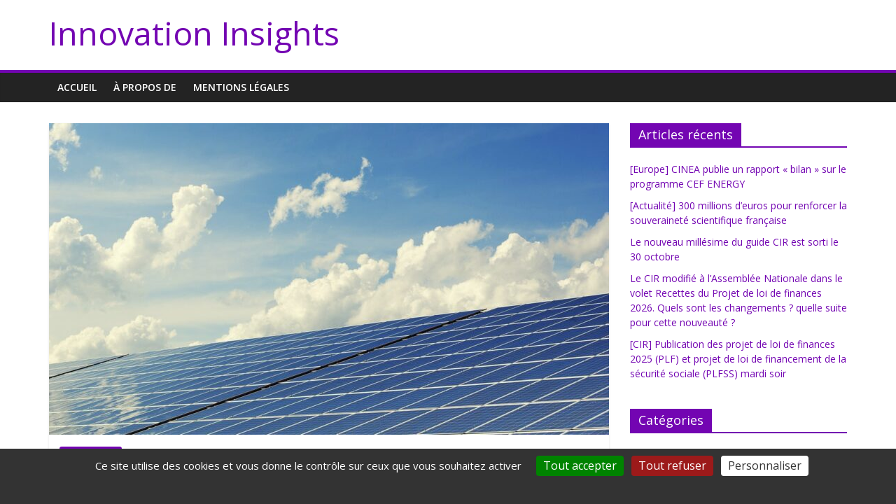

--- FILE ---
content_type: text/html; charset=UTF-8
request_url: https://www.financeinnovation.fr/2024/04/04/c3iv-le-formulaire-de-depot-de-demande-dagrement-a-ete-publie/
body_size: 16033
content:
<!DOCTYPE html>
<html lang="fr-FR">
<head>
			<meta charset="UTF-8" />
		<meta name="viewport" content="width=device-width, initial-scale=1">
		<link rel="profile" href="http://gmpg.org/xfn/11" />
		<title>[C3IV] Le formulaire de dépôt de demande d’agrément a été publié &#8211; Innovation Insights</title>
<meta name='robots' content='max-image-preview:large' />
	<style>img:is([sizes="auto" i], [sizes^="auto," i]) { contain-intrinsic-size: 3000px 1500px }</style>
	<link rel='dns-prefetch' href='//fonts.googleapis.com' />
<link rel="alternate" type="application/rss+xml" title="Innovation Insights &raquo; Flux" href="https://www.financeinnovation.fr/feed/" />
<link rel="alternate" type="application/rss+xml" title="Innovation Insights &raquo; Flux des commentaires" href="https://www.financeinnovation.fr/comments/feed/" />
<script type="text/javascript">
/* <![CDATA[ */
window._wpemojiSettings = {"baseUrl":"https:\/\/s.w.org\/images\/core\/emoji\/16.0.1\/72x72\/","ext":".png","svgUrl":"https:\/\/s.w.org\/images\/core\/emoji\/16.0.1\/svg\/","svgExt":".svg","source":{"concatemoji":"https:\/\/www.financeinnovation.fr\/wp-includes\/js\/wp-emoji-release.min.js?ver=6.8.2"}};
/*! This file is auto-generated */
!function(s,n){var o,i,e;function c(e){try{var t={supportTests:e,timestamp:(new Date).valueOf()};sessionStorage.setItem(o,JSON.stringify(t))}catch(e){}}function p(e,t,n){e.clearRect(0,0,e.canvas.width,e.canvas.height),e.fillText(t,0,0);var t=new Uint32Array(e.getImageData(0,0,e.canvas.width,e.canvas.height).data),a=(e.clearRect(0,0,e.canvas.width,e.canvas.height),e.fillText(n,0,0),new Uint32Array(e.getImageData(0,0,e.canvas.width,e.canvas.height).data));return t.every(function(e,t){return e===a[t]})}function u(e,t){e.clearRect(0,0,e.canvas.width,e.canvas.height),e.fillText(t,0,0);for(var n=e.getImageData(16,16,1,1),a=0;a<n.data.length;a++)if(0!==n.data[a])return!1;return!0}function f(e,t,n,a){switch(t){case"flag":return n(e,"\ud83c\udff3\ufe0f\u200d\u26a7\ufe0f","\ud83c\udff3\ufe0f\u200b\u26a7\ufe0f")?!1:!n(e,"\ud83c\udde8\ud83c\uddf6","\ud83c\udde8\u200b\ud83c\uddf6")&&!n(e,"\ud83c\udff4\udb40\udc67\udb40\udc62\udb40\udc65\udb40\udc6e\udb40\udc67\udb40\udc7f","\ud83c\udff4\u200b\udb40\udc67\u200b\udb40\udc62\u200b\udb40\udc65\u200b\udb40\udc6e\u200b\udb40\udc67\u200b\udb40\udc7f");case"emoji":return!a(e,"\ud83e\udedf")}return!1}function g(e,t,n,a){var r="undefined"!=typeof WorkerGlobalScope&&self instanceof WorkerGlobalScope?new OffscreenCanvas(300,150):s.createElement("canvas"),o=r.getContext("2d",{willReadFrequently:!0}),i=(o.textBaseline="top",o.font="600 32px Arial",{});return e.forEach(function(e){i[e]=t(o,e,n,a)}),i}function t(e){var t=s.createElement("script");t.src=e,t.defer=!0,s.head.appendChild(t)}"undefined"!=typeof Promise&&(o="wpEmojiSettingsSupports",i=["flag","emoji"],n.supports={everything:!0,everythingExceptFlag:!0},e=new Promise(function(e){s.addEventListener("DOMContentLoaded",e,{once:!0})}),new Promise(function(t){var n=function(){try{var e=JSON.parse(sessionStorage.getItem(o));if("object"==typeof e&&"number"==typeof e.timestamp&&(new Date).valueOf()<e.timestamp+604800&&"object"==typeof e.supportTests)return e.supportTests}catch(e){}return null}();if(!n){if("undefined"!=typeof Worker&&"undefined"!=typeof OffscreenCanvas&&"undefined"!=typeof URL&&URL.createObjectURL&&"undefined"!=typeof Blob)try{var e="postMessage("+g.toString()+"("+[JSON.stringify(i),f.toString(),p.toString(),u.toString()].join(",")+"));",a=new Blob([e],{type:"text/javascript"}),r=new Worker(URL.createObjectURL(a),{name:"wpTestEmojiSupports"});return void(r.onmessage=function(e){c(n=e.data),r.terminate(),t(n)})}catch(e){}c(n=g(i,f,p,u))}t(n)}).then(function(e){for(var t in e)n.supports[t]=e[t],n.supports.everything=n.supports.everything&&n.supports[t],"flag"!==t&&(n.supports.everythingExceptFlag=n.supports.everythingExceptFlag&&n.supports[t]);n.supports.everythingExceptFlag=n.supports.everythingExceptFlag&&!n.supports.flag,n.DOMReady=!1,n.readyCallback=function(){n.DOMReady=!0}}).then(function(){return e}).then(function(){var e;n.supports.everything||(n.readyCallback(),(e=n.source||{}).concatemoji?t(e.concatemoji):e.wpemoji&&e.twemoji&&(t(e.twemoji),t(e.wpemoji)))}))}((window,document),window._wpemojiSettings);
/* ]]> */
</script>
<style id='wp-emoji-styles-inline-css' type='text/css'>

	img.wp-smiley, img.emoji {
		display: inline !important;
		border: none !important;
		box-shadow: none !important;
		height: 1em !important;
		width: 1em !important;
		margin: 0 0.07em !important;
		vertical-align: -0.1em !important;
		background: none !important;
		padding: 0 !important;
	}
</style>
<link rel='stylesheet' id='wp-block-library-css' href='https://www.financeinnovation.fr/wp-includes/css/dist/block-library/style.min.css?ver=6.8.2' type='text/css' media='all' />
<style id='wp-block-library-theme-inline-css' type='text/css'>
.wp-block-audio :where(figcaption){color:#555;font-size:13px;text-align:center}.is-dark-theme .wp-block-audio :where(figcaption){color:#ffffffa6}.wp-block-audio{margin:0 0 1em}.wp-block-code{border:1px solid #ccc;border-radius:4px;font-family:Menlo,Consolas,monaco,monospace;padding:.8em 1em}.wp-block-embed :where(figcaption){color:#555;font-size:13px;text-align:center}.is-dark-theme .wp-block-embed :where(figcaption){color:#ffffffa6}.wp-block-embed{margin:0 0 1em}.blocks-gallery-caption{color:#555;font-size:13px;text-align:center}.is-dark-theme .blocks-gallery-caption{color:#ffffffa6}:root :where(.wp-block-image figcaption){color:#555;font-size:13px;text-align:center}.is-dark-theme :root :where(.wp-block-image figcaption){color:#ffffffa6}.wp-block-image{margin:0 0 1em}.wp-block-pullquote{border-bottom:4px solid;border-top:4px solid;color:currentColor;margin-bottom:1.75em}.wp-block-pullquote cite,.wp-block-pullquote footer,.wp-block-pullquote__citation{color:currentColor;font-size:.8125em;font-style:normal;text-transform:uppercase}.wp-block-quote{border-left:.25em solid;margin:0 0 1.75em;padding-left:1em}.wp-block-quote cite,.wp-block-quote footer{color:currentColor;font-size:.8125em;font-style:normal;position:relative}.wp-block-quote:where(.has-text-align-right){border-left:none;border-right:.25em solid;padding-left:0;padding-right:1em}.wp-block-quote:where(.has-text-align-center){border:none;padding-left:0}.wp-block-quote.is-large,.wp-block-quote.is-style-large,.wp-block-quote:where(.is-style-plain){border:none}.wp-block-search .wp-block-search__label{font-weight:700}.wp-block-search__button{border:1px solid #ccc;padding:.375em .625em}:where(.wp-block-group.has-background){padding:1.25em 2.375em}.wp-block-separator.has-css-opacity{opacity:.4}.wp-block-separator{border:none;border-bottom:2px solid;margin-left:auto;margin-right:auto}.wp-block-separator.has-alpha-channel-opacity{opacity:1}.wp-block-separator:not(.is-style-wide):not(.is-style-dots){width:100px}.wp-block-separator.has-background:not(.is-style-dots){border-bottom:none;height:1px}.wp-block-separator.has-background:not(.is-style-wide):not(.is-style-dots){height:2px}.wp-block-table{margin:0 0 1em}.wp-block-table td,.wp-block-table th{word-break:normal}.wp-block-table :where(figcaption){color:#555;font-size:13px;text-align:center}.is-dark-theme .wp-block-table :where(figcaption){color:#ffffffa6}.wp-block-video :where(figcaption){color:#555;font-size:13px;text-align:center}.is-dark-theme .wp-block-video :where(figcaption){color:#ffffffa6}.wp-block-video{margin:0 0 1em}:root :where(.wp-block-template-part.has-background){margin-bottom:0;margin-top:0;padding:1.25em 2.375em}
</style>
<style id='classic-theme-styles-inline-css' type='text/css'>
/*! This file is auto-generated */
.wp-block-button__link{color:#fff;background-color:#32373c;border-radius:9999px;box-shadow:none;text-decoration:none;padding:calc(.667em + 2px) calc(1.333em + 2px);font-size:1.125em}.wp-block-file__button{background:#32373c;color:#fff;text-decoration:none}
</style>
<style id='global-styles-inline-css' type='text/css'>
:root{--wp--preset--aspect-ratio--square: 1;--wp--preset--aspect-ratio--4-3: 4/3;--wp--preset--aspect-ratio--3-4: 3/4;--wp--preset--aspect-ratio--3-2: 3/2;--wp--preset--aspect-ratio--2-3: 2/3;--wp--preset--aspect-ratio--16-9: 16/9;--wp--preset--aspect-ratio--9-16: 9/16;--wp--preset--color--black: #000000;--wp--preset--color--cyan-bluish-gray: #abb8c3;--wp--preset--color--white: #ffffff;--wp--preset--color--pale-pink: #f78da7;--wp--preset--color--vivid-red: #cf2e2e;--wp--preset--color--luminous-vivid-orange: #ff6900;--wp--preset--color--luminous-vivid-amber: #fcb900;--wp--preset--color--light-green-cyan: #7bdcb5;--wp--preset--color--vivid-green-cyan: #00d084;--wp--preset--color--pale-cyan-blue: #8ed1fc;--wp--preset--color--vivid-cyan-blue: #0693e3;--wp--preset--color--vivid-purple: #9b51e0;--wp--preset--gradient--vivid-cyan-blue-to-vivid-purple: linear-gradient(135deg,rgba(6,147,227,1) 0%,rgb(155,81,224) 100%);--wp--preset--gradient--light-green-cyan-to-vivid-green-cyan: linear-gradient(135deg,rgb(122,220,180) 0%,rgb(0,208,130) 100%);--wp--preset--gradient--luminous-vivid-amber-to-luminous-vivid-orange: linear-gradient(135deg,rgba(252,185,0,1) 0%,rgba(255,105,0,1) 100%);--wp--preset--gradient--luminous-vivid-orange-to-vivid-red: linear-gradient(135deg,rgba(255,105,0,1) 0%,rgb(207,46,46) 100%);--wp--preset--gradient--very-light-gray-to-cyan-bluish-gray: linear-gradient(135deg,rgb(238,238,238) 0%,rgb(169,184,195) 100%);--wp--preset--gradient--cool-to-warm-spectrum: linear-gradient(135deg,rgb(74,234,220) 0%,rgb(151,120,209) 20%,rgb(207,42,186) 40%,rgb(238,44,130) 60%,rgb(251,105,98) 80%,rgb(254,248,76) 100%);--wp--preset--gradient--blush-light-purple: linear-gradient(135deg,rgb(255,206,236) 0%,rgb(152,150,240) 100%);--wp--preset--gradient--blush-bordeaux: linear-gradient(135deg,rgb(254,205,165) 0%,rgb(254,45,45) 50%,rgb(107,0,62) 100%);--wp--preset--gradient--luminous-dusk: linear-gradient(135deg,rgb(255,203,112) 0%,rgb(199,81,192) 50%,rgb(65,88,208) 100%);--wp--preset--gradient--pale-ocean: linear-gradient(135deg,rgb(255,245,203) 0%,rgb(182,227,212) 50%,rgb(51,167,181) 100%);--wp--preset--gradient--electric-grass: linear-gradient(135deg,rgb(202,248,128) 0%,rgb(113,206,126) 100%);--wp--preset--gradient--midnight: linear-gradient(135deg,rgb(2,3,129) 0%,rgb(40,116,252) 100%);--wp--preset--font-size--small: 13px;--wp--preset--font-size--medium: 20px;--wp--preset--font-size--large: 36px;--wp--preset--font-size--x-large: 42px;--wp--preset--spacing--20: 0.44rem;--wp--preset--spacing--30: 0.67rem;--wp--preset--spacing--40: 1rem;--wp--preset--spacing--50: 1.5rem;--wp--preset--spacing--60: 2.25rem;--wp--preset--spacing--70: 3.38rem;--wp--preset--spacing--80: 5.06rem;--wp--preset--shadow--natural: 6px 6px 9px rgba(0, 0, 0, 0.2);--wp--preset--shadow--deep: 12px 12px 50px rgba(0, 0, 0, 0.4);--wp--preset--shadow--sharp: 6px 6px 0px rgba(0, 0, 0, 0.2);--wp--preset--shadow--outlined: 6px 6px 0px -3px rgba(255, 255, 255, 1), 6px 6px rgba(0, 0, 0, 1);--wp--preset--shadow--crisp: 6px 6px 0px rgba(0, 0, 0, 1);}:where(.is-layout-flex){gap: 0.5em;}:where(.is-layout-grid){gap: 0.5em;}body .is-layout-flex{display: flex;}.is-layout-flex{flex-wrap: wrap;align-items: center;}.is-layout-flex > :is(*, div){margin: 0;}body .is-layout-grid{display: grid;}.is-layout-grid > :is(*, div){margin: 0;}:where(.wp-block-columns.is-layout-flex){gap: 2em;}:where(.wp-block-columns.is-layout-grid){gap: 2em;}:where(.wp-block-post-template.is-layout-flex){gap: 1.25em;}:where(.wp-block-post-template.is-layout-grid){gap: 1.25em;}.has-black-color{color: var(--wp--preset--color--black) !important;}.has-cyan-bluish-gray-color{color: var(--wp--preset--color--cyan-bluish-gray) !important;}.has-white-color{color: var(--wp--preset--color--white) !important;}.has-pale-pink-color{color: var(--wp--preset--color--pale-pink) !important;}.has-vivid-red-color{color: var(--wp--preset--color--vivid-red) !important;}.has-luminous-vivid-orange-color{color: var(--wp--preset--color--luminous-vivid-orange) !important;}.has-luminous-vivid-amber-color{color: var(--wp--preset--color--luminous-vivid-amber) !important;}.has-light-green-cyan-color{color: var(--wp--preset--color--light-green-cyan) !important;}.has-vivid-green-cyan-color{color: var(--wp--preset--color--vivid-green-cyan) !important;}.has-pale-cyan-blue-color{color: var(--wp--preset--color--pale-cyan-blue) !important;}.has-vivid-cyan-blue-color{color: var(--wp--preset--color--vivid-cyan-blue) !important;}.has-vivid-purple-color{color: var(--wp--preset--color--vivid-purple) !important;}.has-black-background-color{background-color: var(--wp--preset--color--black) !important;}.has-cyan-bluish-gray-background-color{background-color: var(--wp--preset--color--cyan-bluish-gray) !important;}.has-white-background-color{background-color: var(--wp--preset--color--white) !important;}.has-pale-pink-background-color{background-color: var(--wp--preset--color--pale-pink) !important;}.has-vivid-red-background-color{background-color: var(--wp--preset--color--vivid-red) !important;}.has-luminous-vivid-orange-background-color{background-color: var(--wp--preset--color--luminous-vivid-orange) !important;}.has-luminous-vivid-amber-background-color{background-color: var(--wp--preset--color--luminous-vivid-amber) !important;}.has-light-green-cyan-background-color{background-color: var(--wp--preset--color--light-green-cyan) !important;}.has-vivid-green-cyan-background-color{background-color: var(--wp--preset--color--vivid-green-cyan) !important;}.has-pale-cyan-blue-background-color{background-color: var(--wp--preset--color--pale-cyan-blue) !important;}.has-vivid-cyan-blue-background-color{background-color: var(--wp--preset--color--vivid-cyan-blue) !important;}.has-vivid-purple-background-color{background-color: var(--wp--preset--color--vivid-purple) !important;}.has-black-border-color{border-color: var(--wp--preset--color--black) !important;}.has-cyan-bluish-gray-border-color{border-color: var(--wp--preset--color--cyan-bluish-gray) !important;}.has-white-border-color{border-color: var(--wp--preset--color--white) !important;}.has-pale-pink-border-color{border-color: var(--wp--preset--color--pale-pink) !important;}.has-vivid-red-border-color{border-color: var(--wp--preset--color--vivid-red) !important;}.has-luminous-vivid-orange-border-color{border-color: var(--wp--preset--color--luminous-vivid-orange) !important;}.has-luminous-vivid-amber-border-color{border-color: var(--wp--preset--color--luminous-vivid-amber) !important;}.has-light-green-cyan-border-color{border-color: var(--wp--preset--color--light-green-cyan) !important;}.has-vivid-green-cyan-border-color{border-color: var(--wp--preset--color--vivid-green-cyan) !important;}.has-pale-cyan-blue-border-color{border-color: var(--wp--preset--color--pale-cyan-blue) !important;}.has-vivid-cyan-blue-border-color{border-color: var(--wp--preset--color--vivid-cyan-blue) !important;}.has-vivid-purple-border-color{border-color: var(--wp--preset--color--vivid-purple) !important;}.has-vivid-cyan-blue-to-vivid-purple-gradient-background{background: var(--wp--preset--gradient--vivid-cyan-blue-to-vivid-purple) !important;}.has-light-green-cyan-to-vivid-green-cyan-gradient-background{background: var(--wp--preset--gradient--light-green-cyan-to-vivid-green-cyan) !important;}.has-luminous-vivid-amber-to-luminous-vivid-orange-gradient-background{background: var(--wp--preset--gradient--luminous-vivid-amber-to-luminous-vivid-orange) !important;}.has-luminous-vivid-orange-to-vivid-red-gradient-background{background: var(--wp--preset--gradient--luminous-vivid-orange-to-vivid-red) !important;}.has-very-light-gray-to-cyan-bluish-gray-gradient-background{background: var(--wp--preset--gradient--very-light-gray-to-cyan-bluish-gray) !important;}.has-cool-to-warm-spectrum-gradient-background{background: var(--wp--preset--gradient--cool-to-warm-spectrum) !important;}.has-blush-light-purple-gradient-background{background: var(--wp--preset--gradient--blush-light-purple) !important;}.has-blush-bordeaux-gradient-background{background: var(--wp--preset--gradient--blush-bordeaux) !important;}.has-luminous-dusk-gradient-background{background: var(--wp--preset--gradient--luminous-dusk) !important;}.has-pale-ocean-gradient-background{background: var(--wp--preset--gradient--pale-ocean) !important;}.has-electric-grass-gradient-background{background: var(--wp--preset--gradient--electric-grass) !important;}.has-midnight-gradient-background{background: var(--wp--preset--gradient--midnight) !important;}.has-small-font-size{font-size: var(--wp--preset--font-size--small) !important;}.has-medium-font-size{font-size: var(--wp--preset--font-size--medium) !important;}.has-large-font-size{font-size: var(--wp--preset--font-size--large) !important;}.has-x-large-font-size{font-size: var(--wp--preset--font-size--x-large) !important;}
:where(.wp-block-post-template.is-layout-flex){gap: 1.25em;}:where(.wp-block-post-template.is-layout-grid){gap: 1.25em;}
:where(.wp-block-columns.is-layout-flex){gap: 2em;}:where(.wp-block-columns.is-layout-grid){gap: 2em;}
:root :where(.wp-block-pullquote){font-size: 1.5em;line-height: 1.6;}
</style>
<link rel='stylesheet' id='colormag_style-css' href='https://www.financeinnovation.fr/wp-content/themes/colormag/style.css?ver=2.0.7' type='text/css' media='all' />
<style id='colormag_style-inline-css' type='text/css'>
.colormag-button,blockquote,button,input[type=reset],input[type=button],input[type=submit],#masthead.colormag-header-clean #site-navigation.main-small-navigation .menu-toggle,.fa.search-top:hover,#masthead.colormag-header-classic #site-navigation.main-small-navigation .menu-toggle,.main-navigation ul li.focus > a,#masthead.colormag-header-classic .main-navigation ul ul.sub-menu li.focus > a,.home-icon.front_page_on,.main-navigation a:hover,.main-navigation ul li ul li a:hover,.main-navigation ul li ul li:hover>a,.main-navigation ul li.current-menu-ancestor>a,.main-navigation ul li.current-menu-item ul li a:hover,.main-navigation ul li.current-menu-item>a,.main-navigation ul li.current_page_ancestor>a,.main-navigation ul li.current_page_item>a,.main-navigation ul li:hover>a,.main-small-navigation li a:hover,.site-header .menu-toggle:hover,#masthead.colormag-header-classic .main-navigation ul ul.sub-menu li:hover > a,#masthead.colormag-header-classic .main-navigation ul ul.sub-menu li.current-menu-ancestor > a,#masthead.colormag-header-classic .main-navigation ul ul.sub-menu li.current-menu-item > a,#masthead .main-small-navigation li:hover > a,#masthead .main-small-navigation li.current-page-ancestor > a,#masthead .main-small-navigation li.current-menu-ancestor > a,#masthead .main-small-navigation li.current-page-item > a,#masthead .main-small-navigation li.current-menu-item > a,.main-small-navigation .current-menu-item>a,.main-small-navigation .current_page_item > a,.promo-button-area a:hover,#content .wp-pagenavi .current,#content .wp-pagenavi a:hover,.format-link .entry-content a,.pagination span,.comments-area .comment-author-link span,#secondary .widget-title span,.footer-widgets-area .widget-title span,.colormag-footer--classic .footer-widgets-area .widget-title span::before,.advertisement_above_footer .widget-title span,#content .post .article-content .above-entry-meta .cat-links a,.page-header .page-title span,.entry-meta .post-format i,.more-link,.no-post-thumbnail,.widget_featured_slider .slide-content .above-entry-meta .cat-links a,.widget_highlighted_posts .article-content .above-entry-meta .cat-links a,.widget_featured_posts .article-content .above-entry-meta .cat-links a,.widget_featured_posts .widget-title span,.widget_slider_area .widget-title span,.widget_beside_slider .widget-title span,.wp-block-quote,.wp-block-quote.is-style-large,.wp-block-quote.has-text-align-right{background-color:#7305b2;}#site-title a,.next a:hover,.previous a:hover,.social-links i.fa:hover,a,#masthead.colormag-header-clean .social-links li:hover i.fa,#masthead.colormag-header-classic .social-links li:hover i.fa,#masthead.colormag-header-clean .breaking-news .newsticker a:hover,#masthead.colormag-header-classic .breaking-news .newsticker a:hover,#masthead.colormag-header-classic #site-navigation .fa.search-top:hover,#masthead.colormag-header-classic #site-navigation.main-navigation .random-post a:hover .fa-random,.dark-skin #masthead.colormag-header-classic #site-navigation.main-navigation .home-icon:hover .fa,#masthead .main-small-navigation li:hover > .sub-toggle i,.better-responsive-menu #masthead .main-small-navigation .sub-toggle.active .fa,#masthead.colormag-header-classic .main-navigation .home-icon a:hover .fa,.pagination a span:hover,#content .comments-area a.comment-edit-link:hover,#content .comments-area a.comment-permalink:hover,#content .comments-area article header cite a:hover,.comments-area .comment-author-link a:hover,.comment .comment-reply-link:hover,.nav-next a,.nav-previous a,.footer-widgets-area a:hover,a#scroll-up i,#content .post .article-content .entry-title a:hover,.entry-meta .byline i,.entry-meta .cat-links i,.entry-meta a,.post .entry-title a:hover,.search .entry-title a:hover,.entry-meta .comments-link a:hover,.entry-meta .edit-link a:hover,.entry-meta .posted-on a:hover,.entry-meta .tag-links a:hover,.single #content .tags a:hover,.post-box .entry-meta .cat-links a:hover,.post-box .entry-meta .posted-on a:hover,.post.post-box .entry-title a:hover,.widget_featured_slider .slide-content .below-entry-meta .byline a:hover,.widget_featured_slider .slide-content .below-entry-meta .comments a:hover,.widget_featured_slider .slide-content .below-entry-meta .posted-on a:hover,.widget_featured_slider .slide-content .entry-title a:hover,.byline a:hover,.comments a:hover,.edit-link a:hover,.posted-on a:hover,.tag-links a:hover,.widget_highlighted_posts .article-content .below-entry-meta .byline a:hover,.widget_highlighted_posts .article-content .below-entry-meta .comments a:hover,.widget_highlighted_posts .article-content .below-entry-meta .posted-on a:hover,.widget_highlighted_posts .article-content .entry-title a:hover,.widget_featured_posts .article-content .entry-title a:hover,.related-posts-main-title .fa,.single-related-posts .article-content .entry-title a:hover{color:#7305b2;}#site-navigation{border-top-color:#7305b2;}#masthead.colormag-header-classic .main-navigation ul ul.sub-menu li:hover,#masthead.colormag-header-classic .main-navigation ul ul.sub-menu li.current-menu-ancestor,#masthead.colormag-header-classic .main-navigation ul ul.sub-menu li.current-menu-item,#masthead.colormag-header-classic #site-navigation .menu-toggle,#masthead.colormag-header-classic #site-navigation .menu-toggle:hover,#masthead.colormag-header-classic .main-navigation ul > li:hover > a,#masthead.colormag-header-classic .main-navigation ul > li.current-menu-item > a,#masthead.colormag-header-classic .main-navigation ul > li.current-menu-ancestor > a,#masthead.colormag-header-classic .main-navigation ul li.focus > a,.promo-button-area a:hover,.pagination a span:hover{border-color:#7305b2;}#secondary .widget-title,.footer-widgets-area .widget-title,.advertisement_above_footer .widget-title,.page-header .page-title,.widget_featured_posts .widget-title,.widget_slider_area .widget-title,.widget_beside_slider .widget-title{border-bottom-color:#7305b2;}@media (max-width:768px){.better-responsive-menu .sub-toggle{background-color:#550094;}}
</style>
<link rel='stylesheet' id='colormag-fontawesome-css' href='https://www.financeinnovation.fr/wp-content/themes/colormag/fontawesome/css/font-awesome.min.css?ver=2.0.7' type='text/css' media='all' />
<link rel='stylesheet' id='colormag_googlefonts-css' href='//fonts.googleapis.com/css?family=Open+Sans%3A400%2C600&#038;ver=2.0.7' type='text/css' media='all' />
<script type="text/javascript" src="https://www.financeinnovation.fr/wp-includes/js/jquery/jquery.min.js?ver=3.7.1" id="jquery-core-js"></script>
<script type="text/javascript" src="https://www.financeinnovation.fr/wp-includes/js/jquery/jquery-migrate.min.js?ver=3.4.1" id="jquery-migrate-js"></script>
<!--[if lte IE 8]>
<script type="text/javascript" src="https://www.financeinnovation.fr/wp-content/themes/colormag/js/html5shiv.min.js?ver=2.0.7" id="html5-js"></script>
<![endif]-->
<link rel="https://api.w.org/" href="https://www.financeinnovation.fr/wp-json/" /><link rel="alternate" title="JSON" type="application/json" href="https://www.financeinnovation.fr/wp-json/wp/v2/posts/1437" /><link rel="EditURI" type="application/rsd+xml" title="RSD" href="https://www.financeinnovation.fr/xmlrpc.php?rsd" />
<meta name="generator" content="WordPress 6.8.2" />
<link rel="canonical" href="https://www.financeinnovation.fr/2024/04/04/c3iv-le-formulaire-de-depot-de-demande-dagrement-a-ete-publie/" />
<link rel='shortlink' href='https://www.financeinnovation.fr/?p=1437' />
<link rel="alternate" title="oEmbed (JSON)" type="application/json+oembed" href="https://www.financeinnovation.fr/wp-json/oembed/1.0/embed?url=https%3A%2F%2Fwww.financeinnovation.fr%2F2024%2F04%2F04%2Fc3iv-le-formulaire-de-depot-de-demande-dagrement-a-ete-publie%2F" />
<link rel="alternate" title="oEmbed (XML)" type="text/xml+oembed" href="https://www.financeinnovation.fr/wp-json/oembed/1.0/embed?url=https%3A%2F%2Fwww.financeinnovation.fr%2F2024%2F04%2F04%2Fc3iv-le-formulaire-de-depot-de-demande-dagrement-a-ete-publie%2F&#038;format=xml" />
<style type="text/css" id="custom-background-css">
body.custom-background { background-color: #8224e3; }
</style>
	<link rel="icon" href="https://www.financeinnovation.fr/wp-content/uploads/2024/02/Blogs-2024_I2.png" sizes="32x32" />
<link rel="icon" href="https://www.financeinnovation.fr/wp-content/uploads/2024/02/Blogs-2024_I2.png" sizes="192x192" />
<link rel="apple-touch-icon" href="https://www.financeinnovation.fr/wp-content/uploads/2024/02/Blogs-2024_I2.png" />
<meta name="msapplication-TileImage" content="https://www.financeinnovation.fr/wp-content/uploads/2024/02/Blogs-2024_I2.png" />
    <script type="text/javascript" src="https://www.financeinnovation.fr/wp-content/themes/colormag/js/tarteaucitron.js-1.18.0/tarteaucitron.js"></script>

    <script type="text/javascript">
        tarteaucitron.init({
            "privacyUrl": "", /* Privacy policy url */

            "hashtag": "#tarteaucitron", /* Open the panel with this hashtag */
            "cookieName": "tarteaucitron", /* Cookie name */

            "orientation": "bottom", /* Banner position (top - bottom) */

            "groupServices": false, /* Group services by category */

            "showAlertSmall": false, /* Show the small banner on bottom right */
            "cookieslist": false, /* Show the cookie list */

            "closePopup": false, /* Show a close X on the banner */

            "showIcon": true, /* Show cookie icon to manage cookies */
            //"iconSrc": "", /* Optionnal: URL or base64 encoded image */
            "iconPosition": "BottomLeft", /* BottomRight, BottomLeft, TopRight and TopLeft */

            "adblocker": false, /* Show a Warning if an adblocker is detected */

            "DenyAllCta" : true, /* Show the deny all button */
            "AcceptAllCta" : true, /* Show the accept all button when highPrivacy on */
            "highPrivacy": true, /* HIGHLY RECOMMANDED Disable auto consent */

            "handleBrowserDNTRequest": false, /* If Do Not Track == 1, disallow all */

            "removeCredit": false, /* Remove credit link */
            "moreInfoLink": true, /* Show more info link */

            "useExternalCss": false, /* If false, the tarteaucitron.css file will be loaded */
            "useExternalJs": false, /* If false, the tarteaucitron.js file will be loaded */

            //"cookieDomain": ".my-multisite-domaine.fr", /* Shared cookie for multisite */

            "readmoreLink": "", /* Change the default readmore link */

            "mandatory": true, /* Show a message about mandatory cookies */
        });
    </script>
</head>

<body class="wp-singular post-template-default single single-post postid-1437 single-format-standard custom-background wp-embed-responsive wp-theme-colormag right-sidebar wide">

		<div id="page" class="hfeed site">
				<a class="skip-link screen-reader-text" href="#main">Passer au contenu</a>
				<header id="masthead" class="site-header clearfix ">
				<div id="header-text-nav-container" class="clearfix">
		
		<div class="inner-wrap">
			<div id="header-text-nav-wrap" class="clearfix">

				<div id="header-left-section">
					
					<div id="header-text" class="">
													<h3 id="site-title">
								<a href="https://www.financeinnovation.fr/" title="Innovation Insights" rel="home">Innovation Insights</a>
							</h3>
						
											</div><!-- #header-text -->
				</div><!-- #header-left-section -->

				<div id="header-right-section">
									</div><!-- #header-right-section -->

			</div><!-- #header-text-nav-wrap -->
		</div><!-- .inner-wrap -->

		
		<nav id="site-navigation" class="main-navigation clearfix" role="navigation">
			<div class="inner-wrap clearfix">
				
				
				<p class="menu-toggle"></p>
				<div class="menu-primary-container"><ul id="menu-principal" class="menu"><li id="menu-item-19" class="menu-item menu-item-type-custom menu-item-object-custom menu-item-home menu-item-19"><a href="http://www.financeinnovation.fr/">Accueil</a></li>
<li id="menu-item-20" class="menu-item menu-item-type-post_type menu-item-object-page menu-item-20"><a href="https://www.financeinnovation.fr/a-propos-de/">À propos de</a></li>
<li id="menu-item-268" class="menu-item menu-item-type-post_type menu-item-object-page menu-item-privacy-policy menu-item-268"><a rel="privacy-policy" href="https://www.financeinnovation.fr/a-propos-de/politique-de-confidentialite/">MENTIONS LÉGALES</a></li>
</ul></div>
			</div>
		</nav>

				</div><!-- #header-text-nav-container -->
				</header><!-- #masthead -->
				<div id="main" class="clearfix">
				<div class="inner-wrap clearfix">
		
	<div id="primary">
		<div id="content" class="clearfix">

			
<article id="post-1437" class="post-1437 post type-post status-publish format-standard has-post-thumbnail hentry category-subventions tag-ademe tag-c3iv tag-developpement-durable tag-dgfip tag-energie tag-renouvelable">
	
				<div class="featured-image">
				<img width="800" height="445" src="https://www.financeinnovation.fr/wp-content/uploads/2023/05/photovoltaic-2138992_1280-800x445.jpg" class="attachment-colormag-featured-image size-colormag-featured-image wp-post-image" alt="" decoding="async" fetchpriority="high" />			</div>
			
	<div class="article-content clearfix">

		<div class="above-entry-meta"><span class="cat-links"><a href="https://www.financeinnovation.fr/category/subventions/"  rel="category tag">Subventions</a>&nbsp;</span></div>
		<header class="entry-header">
			<h1 class="entry-title">
				[C3IV] Le formulaire de dépôt de demande d’agrément a été publié			</h1>
		</header>

		<div class="below-entry-meta">
			<span class="posted-on"><a href="https://www.financeinnovation.fr/2024/04/04/c3iv-le-formulaire-de-depot-de-demande-dagrement-a-ete-publie/" title="12 h 00 min" rel="bookmark"><i class="fa fa-calendar-o"></i> <time class="entry-date published" datetime="2024-04-04T12:00:00+02:00">4 avril 2024</time><time class="updated" datetime="2024-06-21T11:42:03+02:00">21 juin 2024</time></a></span>
			<span class="byline">
				<span class="author vcard">
					<i class="fa fa-user"></i>
					<a class="url fn n"
					   href="https://www.financeinnovation.fr/author/mathilde-houzellewavestone-com/"
					   title="Mathilde Houzelle"
					>
						Mathilde Houzelle					</a>
				</span>
			</span>

			<span class="tag-links"><i class="fa fa-tags"></i><a href="https://www.financeinnovation.fr/tag/ademe/" rel="tag">ademe</a>, <a href="https://www.financeinnovation.fr/tag/c3iv/" rel="tag">C3IV</a>, <a href="https://www.financeinnovation.fr/tag/developpement-durable/" rel="tag">développement durable</a>, <a href="https://www.financeinnovation.fr/tag/dgfip/" rel="tag">DGFIP</a>, <a href="https://www.financeinnovation.fr/tag/energie/" rel="tag">énergie</a>, <a href="https://www.financeinnovation.fr/tag/renouvelable/" rel="tag">renouvelable</a></span></div>
		<div class="entry-content clearfix">
			
<p class="has-white-color has-vivid-purple-background-color has-text-color has-background has-link-color wp-elements-e3aa12d472a978f6f1bf4132cea6d9f2">Après l’entrée en vigueur du C3IV le 14 mars dernier, l’administration a publié un formulaire de 14 pages qui précise les informations et les pièces à joindre aux dossiers de demandes d’agrément déposés par les entreprises intéressées. Exhaustif, celui-ci permet aux entreprises de garantir qu’elles respectent l’ensemble des critères d’éligibilité du dispositif.</p>



<p>Le crédit d’impôt investissements industrie verte (C3IV) est le <strong><a href="https://www.financeinnovation.fr/2024/01/04/plf-2024-entree-en-vigueur-de-la-loi-de-finances-pour-2024-sans-modification-pour-le-cir-mais-avec-lintroduction-dun-nouveau-credit-dimpot-et-des-evolutions/" target="_blank" rel="noreferrer noopener">premier outil fiscal qui encourage la fabrication sur le territoire d’équipements nécessaires à la production d’énergie renouvelable</a> :  batteries, panneaux photovoltaïques, éoliennes, panneaux solaires</strong>.</p>



<p><strong>Entrée en vigueur le 14 mars 2024</strong>, <strong><a href="https://www.financeinnovation.fr/2024/03/22/c3iv-entree-en-vigueur-du-credit-dimpot-investissements-industrie-verte-et-publication-du-formulaire-de-demande-dagrement/" target="_blank" rel="noreferrer noopener">son bénéfice est soumis à l’octroi d’un agrément par l’administration</a>.</strong></p>



<p>Cet agrément garantit aux entreprises une <strong>sécurité juridique</strong> avant d’engager des investissements industriels, pouvant être conséquents, d’autant plus qu’il s’agit d’un dispositif soumis à plusieurs conditions strictes par l’Union européenne. L’administration fiscale a ainsi publié un <a href="https://www.impots.gouv.fr/sites/default/files/media/1_metier/2_professionnel/EV/2_gestion/220_rembousement/industrie_verte_c3iv/demande_agrement_c3iv.pdf"><strong>formulaire de dépôt de demande</strong></a> qui doit permettre d’aider les entreprises dans leur démarche. Pour rappel, <strong>la demande d’agrément doit être déposée avant l’engagement des investissements prévus au titre du C3IV.</strong></p>



<p></p>



<h6 class="wp-block-heading has-vivid-purple-color has-text-color has-link-color wp-elements-7216ae2e7c33d7bfc2d10e1cc6896671"><strong>Le formulaire publié par la DGFiP accompagne les entreprises dans la présentation de leur plan d’investissement et la justification du respect des conditions requises par la loi pour bénéficier du C3I</strong>V</h6>



<p>Pour bénéficier du C3IV, les entreprises&nbsp;<strong>doivent démontrer qu’elles respectent les conditions requises&nbsp;par</strong>&nbsp;l’<a href="https://www.legifrance.gouv.fr/codes/article_lc/LEGIARTI000006304194/2024-03-27/">article 244 quater I du code général des impôts (CGI)&nbsp;</a>:</p>



<ul class="wp-block-list">
<li>Ne pas être en difficulté (du 18 de l’article 2 du règlement (UE) n°651/2014 de la COMUE du 17 juin 2014)&nbsp;;</li>



<li>Ne pas relocaliser des activités identiques à celles prévues par le dispositif d’un autre État membre vers le territoire national au cours des 2 exercices précédant la demande&nbsp;;</li>



<li>Ne pas délocaliser les investissements ayant bénéficiés du C3IV hors du territoire national au cours des 5 exercices suivant sa mise en service&nbsp;;</li>



<li>Exploiter les investissements éligibles pendant au moins 5 ans (3 ans pour les PME)&nbsp;;</li>



<li>Respecter les obligations fiscales et sociales et l’obligation de dépôt des comptes annuels&nbsp;;</li>



<li>Exploiter les investissements dans le respect de la législation environnementale&nbsp;;</li>



<li>Pour les entreprises produisant les composants et matières premières, être en mesure de prouver via leur plan d’investissement qu’au moins 50% de leur chiffre d’affaires sera réalisé avec des entreprises exerçant des activités en aval de la chaîne de production des filières concernées.</li>
</ul>



<p>Par conséquent, le formulaire de demande requiert que les entreprises fournissent une&nbsp;<strong>présentation exhaustive de leur situation&nbsp;et de leur projet&nbsp;</strong>:</p>



<ul class="wp-block-list">
<li>Nombre de salariés, organigramme des liens de la société en pourcentage de droits de vote et du capital afin de pouvoir déterminer le taux de C3IV qui s’appliquerait&nbsp;;</li>



<li>Origine (création, transfert, acquisition) de l’activité éligible au C3IV exploitée ;</li>



<li>Choix d’implantation géographique de l’activité éligible au C3IV exploitée&nbsp;;</li>



<li>Description de l’impact socio-économique de l’investissement (emplois créés ou maintenus, activités de R&amp;D, regroupement d’activités, contribution à la transition écologique et numérique de l’économie de l’Union européenne, du territoire national ou régional)&nbsp;;</li>



<li>Confirmation que l’entreprise et/ou les personnes physiques ou morales liées ne font pas l’objet de sanctions prises dans la cadre de l’Union européenne.</li>
</ul>



<p><strong>La demande d’agrément doit également comprendre un plan d’investissement.</strong></p>



<p>Conformément à ce que le formulaire énonce, ce&nbsp;<strong>plan d’investissement</strong>&nbsp;doit&nbsp;comporter&nbsp;:</p>



<ul class="wp-block-list">
<li>Une&nbsp;description de l’activité de production justifiant qu’elle relève bien des activités éligibles&nbsp;prévues par l’article 244 quater B CGI et l’arrêté du 11 mars 2024 fixant la liste des équipements, composants et matières premières éligibles&nbsp;;</li>
</ul>



<ul class="wp-block-list">
<li>Un&nbsp;calendrier d’investissement&nbsp;qui précise les dates réelles ou prévisionnelles d’ouverture du chantier et d’achèvement des travaux et/ou les dates réelles ou prévisionnelles de commande, de livraison et de mise en service des équipements et machines. Ce calendrier devra être actualisé en cas d’évolution&nbsp;;</li>
</ul>



<ul class="wp-block-list">
<li>Le coût de revient et la base de calcul du crédit d’impôt sous la forme d’un :
<ul class="wp-block-list">
<li>Tableau récapitulatif en euros du coût de revient prévisionnel total hors taxe du projet (i), de la base de calcul totale du crédit d’impôt (ii) et des coûts non retenus dans cette base par la loi (iii). Ce tableau doit aussi comporter le coût de revient total et la base éligible totale à l’aide ventilés par catégorie d’investissements (immeubles, biens meubles, actifs incorporels, autorisation d’occupation temporaire (AOT) de dépenses exposes et par exercice (iiii) ;</li>



<li>Tableau présentant les coûts prévisionnels en euros hors taxe qui entrent dans la base de calcul du crédit d’impôt, ventilés par exercice et en distinguant pour chacun d’entre eux les biens immobiliers, l’AOT, les biens mobiliers et les actifs incorporels&nbsp;;</li>



<li>Tableau présentant les coûts de revient non retenus dans la base de calcul du crédit d’impôt, c’est-à-dire les dépenses non éligibles, les aides publiques qui viennent en déduction des coûts de revient.</li>
</ul>
</li>
</ul>



<p>L’administration fiscale précise que&nbsp;<strong>pour les plans d’investissement pluriannuels</strong>,&nbsp;<strong>seule une partie des dépenses potentiellement éligibles pourra être précisée dans son montant avant le 31 décembre 2025</strong>. Dans ce cas de figure,&nbsp;<strong>l’agrément délivré délimitera la nature et la liste des dépenses éligibles de manière définitive au regard du plan d’investissement</strong>&nbsp;et&nbsp;<strong>fixera le montant de la base du crédit d’impôt au vu des seules dépenses qui seront justifiées à la date de cette décision.</strong></p>



<p><strong>L’entreprise pourra saisir l’administration fiscale lorsqu’elle sera en mesure de justifier le montant des dépenses engagées dans le cadre du plan agréé, afin d’obtenir la validation de ce complément d’assiette</strong>&nbsp;et le paiement du crédit d’impôt correspondant.</p>



<ul class="wp-block-list">
<li>Une <span style="text-decoration: underline;">présentation du financement</span></li>
</ul>



<p>Les entreprises doivent également démontrer la&nbsp;<strong>viabilité de leur plan d’investissement</strong>, à l’aide de plusieurs éléments&nbsp;:</p>



<ul class="wp-block-list">
<li>Une <span style="text-decoration: underline;">étude de marché faisant état de l’insertion du projet d’investissement dans son marché</span> ;</li>



<li>Les <span style="text-decoration: underline;">comptes prévisionnels d’exploitation</span>, avec, pour les entreprises productrices de composants et matières premières, la justification du fait que le chiffre d’affaires issu du projet est réalisé au moins à 50% avec des entreprises exerçant des activités en aval de la chaîne de production des filières concernées ;</li>
</ul>



<ul class="wp-block-list">
<li>Les <span style="text-decoration: underline;">terrain(s) d’assise du projet et autorisations ou déclarations administratives requises</span> comprenant :
<ul class="wp-block-list">
<li>La justification de la maîtrise foncière des terrains d’assise du projet d’investissement (acte d’acquisition, bail à construction, occupation du domaine public)&nbsp;;</li>



<li>La liste des autorisations ou déclarations préalables nécessaires à la réalisation et à l’exploitation des investissements&nbsp;;</li>



<li>L’autorisation de construire pour les biens immeubles (copie de la demande de permis de conduire et de ses annexes, du récépissé de dépôt de la demande, de l’arrêté de permis de construire)</li>
</ul>
</li>
</ul>



<ul class="wp-block-list">
<li>Un tableau mentionnant les <span style="text-decoration: underline;">aides d’État sollicitées par l’entreprise demandeuse et ses entreprises liées et partenaires afin de pouvoir calculer le plafond du C3IV</span> ;</li>
</ul>



<ul class="wp-block-list">
<li>La certification du <span style="text-decoration: underline;">respect des engagements</span> suivants :
<ul class="wp-block-list">
<li>Exploitation&nbsp;: la société demandeuse s’engage à exploiter les investissements pendant au moins 5 ans (3 ans pour les PME)&nbsp;;</li>



<li>Permanence des installations&nbsp;: la société demandeuse s’engage à ne pas procéder au cours des 5 exercices suivants l’exercice de mise en service des investissements à leur délocalisation hors du territoire national&nbsp;;</li>



<li>Fiscal/social/dépôt des comptes&nbsp;: la société demandeuse s’engage à respecter ses obligations fiscales, sociales et de dépôt des comptes durant la dure minimum d’exploitation de l’investissement&nbsp;;</li>



<li>Subvention&nbsp;: la société demandeuse s’engage à ne solliciter ni ne percevoir de subvention ou aide publique autre que celles mentionnées dans sa demande d’agrément, ce qui suppose une&nbsp;<strong>importante anticipation.</strong></li>
</ul>
</li>
</ul>



<p>Le formulaire propose un modèle de courrier reprenant ces engagements.</p>



<p></p>



<h6 class="wp-block-heading has-vivid-purple-color has-text-color has-link-color wp-elements-c9bfd3813187d206bb8b43ba8195dbef"><strong>L’examen des demandes sera réalisé par la DGFiP, avec avis conforme de l’ADEME, dans un délai de trois mois</strong></h6>



<p>Les demandes sont à adresser à la DGFiP, à l’adresse suivante&nbsp;:&nbsp;<a href="mailto:c3iv@dgfip.finances.gouv.fr">c3iv@dgfip.finances.gouv.fr</a></p>



<p><strong>Chaque demande sera instruite conjointement par la DGFiP et l’ADEME.</strong> </p>



<p>L’ADEME interviendra pour vérifier que les investissements prévus correspondent aux activités éligibles, tandis que la DGFiP se chargera de l’examen du respect des autres conditions.</p>



<p>L’administration dispose d’un&nbsp;<strong>délai de trois mois pour instruire les demandes.</strong>&nbsp;L’article 244 quater I CGI ne prévoit toutefois&nbsp;<strong>pas de mécanisme d’acceptation tacite en cas d’absence de retour dans ce délai.</strong></p>



<p>La loi fiscale précise que le non-respect de l’ensemble de ces conditions entraîne le retrait de l’agrément et la déchéance des avantages fiscaux qui y sont attachés, ce qui suppose que&nbsp;<strong>des vérifications postérieures à la délivrance de l’agrément pourront être menées.</strong></p>



<p>Pour résumer, dans leur demande d’agrément, les entreprises doivent être en mesure de démontrer que&nbsp;:</p>



<ul class="wp-block-list">
<li>Leur projet remplit les conditions cumulatives énoncées par l’article 244 quater I CGI&nbsp;;</li>



<li>Leur plan d’investissement entre dans le champ des activités éligibles&nbsp;;</li>



<li>Leur plan d’investissement est économiquement viable.</li>
</ul>



<p>Par ailleurs, puisque sont prises en compte dans l’assiette du C3IV les dépenses engagées à compter de la date de dépôt de la demande d’agrément,&nbsp;<strong>les entreprises ont tout intérêt à soumettre leur plan d’investissement le plus tôt possible.</strong></p>



<p><a href="https://www.impots.gouv.fr/sites/default/files/media/1_metier/2_professionnel/EV/2_gestion/220_rembousement/industrie_verte_c3iv/demande_agrement_c3iv.pdf" target="_blank" rel="noreferrer noopener">Formulaire de demande d&rsquo;agrément pour le crédit d’impôt au titre des investissements dans l’industrie verte (« C3IV »)</a></p>
		</div>

	</div>

	</article>

		</div><!-- #content -->

		
		<ul class="default-wp-page clearfix">
			<li class="previous"><a href="https://www.financeinnovation.fr/2024/03/22/c3iv-entree-en-vigueur-du-credit-dimpot-investissements-industrie-verte-et-publication-du-formulaire-de-demande-dagrement/" rel="prev"><span class="meta-nav">&larr;</span> [C3IV] Entrée en vigueur du crédit d’impôt investissements industrie verte et publication du formulaire de demande d’agrément</a></li>
			<li class="next"><a href="https://www.financeinnovation.fr/2024/04/05/rapports-de-linpi-et-de-lompi-sur-les-depots-de-brevets-quelle-est-la-place-et-la-dynamique-de-la-france/" rel="next">Rapports de l’INPI et de l’OMPI sur les dépôts de brevets : quelle est la place et la dynamique de la France ? <span class="meta-nav">&rarr;</span></a></li>
		</ul>

		
	</div><!-- #primary -->


<div id="secondary">
	
	
		<aside id="recent-posts-4" class="widget widget_recent_entries clearfix">
		<h3 class="widget-title"><span>Articles récents</span></h3>
		<ul>
											<li>
					<a href="https://www.financeinnovation.fr/2025/12/09/europe-un-rapport-sur-le-programme-cef-energy/">[Europe] CINEA publie un rapport « bilan » sur le programme CEF ENERGY</a>
									</li>
											<li>
					<a href="https://www.financeinnovation.fr/2025/11/28/actualite-300-millions-deuros-pour-renforcer-la-souverainete-scientifique-francaise/">[Actualité] 300 millions d’euros pour renforcer la souveraineté scientifique française</a>
									</li>
											<li>
					<a href="https://www.financeinnovation.fr/2025/11/03/le-nouveau-millesime-du-guide-cir-est-sorti-le-30-octobre/">Le nouveau millésime du guide CIR est sorti le 30 octobre</a>
									</li>
											<li>
					<a href="https://www.financeinnovation.fr/2025/11/03/le-cir-modifie-a-lassemblee-nationale-dans-le-volet-recettes-du-projet-de-loi-de-finances-2026-quels-sont-les-changements-quelle-suite-pour-cette-nouveaute/">Le CIR modifié à l’Assemblée Nationale dans le volet Recettes du Projet de loi de finances 2026. Quels sont les changements ? quelle suite pour cette nouveauté ?</a>
									</li>
											<li>
					<a href="https://www.financeinnovation.fr/2025/10/15/cir-publication-des-projet-de-loi-de-finances-2025-plf-et-projet-de-loi-de-financement-de-la-securite-sociale-plfss-mardi-soir/">[CIR] Publication des projet de loi de finances 2025 (PLF) et projet de loi de financement de la sécurité sociale (PLFSS) mardi soir</a>
									</li>
					</ul>

		</aside><aside id="categories-6" class="widget widget_categories clearfix"><h3 class="widget-title"><span>Catégories</span></h3>
			<ul>
					<li class="cat-item cat-item-5"><a href="https://www.financeinnovation.fr/category/cir/">CIR</a>
</li>
	<li class="cat-item cat-item-7"><a href="https://www.financeinnovation.fr/category/innovation/">Innovation</a>
</li>
	<li class="cat-item cat-item-1"><a href="https://www.financeinnovation.fr/category/non-classe/">Non classé</a>
</li>
	<li class="cat-item cat-item-6"><a href="https://www.financeinnovation.fr/category/subventions/">Subventions</a>
</li>
			</ul>

			</aside><aside id="tag_cloud-5" class="widget widget_tag_cloud clearfix"><h3 class="widget-title"><span>Étiquettes</span></h3><div class="tagcloud"><a href="https://www.financeinnovation.fr/tag/2022/" class="tag-cloud-link tag-link-122 tag-link-position-1" style="font-size: 8.7153284671533pt;" aria-label="2022 (6 éléments)">2022</a>
<a href="https://www.financeinnovation.fr/tag/agrement/" class="tag-cloud-link tag-link-111 tag-link-position-2" style="font-size: 9.2262773722628pt;" aria-label="Agrément (7 éléments)">Agrément</a>
<a href="https://www.financeinnovation.fr/tag/analyse/" class="tag-cloud-link tag-link-109 tag-link-position-3" style="font-size: 8pt;" aria-label="Analyse (5 éléments)">Analyse</a>
<a href="https://www.financeinnovation.fr/tag/appel-a-projets/" class="tag-cloud-link tag-link-76 tag-link-position-4" style="font-size: 8.7153284671533pt;" aria-label="appel à projets (6 éléments)">appel à projets</a>
<a href="https://www.financeinnovation.fr/tag/assemblee-nationale/" class="tag-cloud-link tag-link-223 tag-link-position-5" style="font-size: 9.7372262773723pt;" aria-label="assemblée nationale (8 éléments)">assemblée nationale</a>
<a href="https://www.financeinnovation.fr/tag/bpifrance/" class="tag-cloud-link tag-link-84 tag-link-position-6" style="font-size: 10.656934306569pt;" aria-label="bpifrance (10 éléments)">bpifrance</a>
<a href="https://www.financeinnovation.fr/tag/brevet/" class="tag-cloud-link tag-link-12 tag-link-position-7" style="font-size: 8.7153284671533pt;" aria-label="brevet (6 éléments)">brevet</a>
<a href="https://www.financeinnovation.fr/tag/brevets/" class="tag-cloud-link tag-link-36 tag-link-position-8" style="font-size: 11.065693430657pt;" aria-label="brevets (11 éléments)">brevets</a>
<a href="https://www.financeinnovation.fr/tag/c3iv/" class="tag-cloud-link tag-link-304 tag-link-position-9" style="font-size: 11.065693430657pt;" aria-label="C3IV (11 éléments)">C3IV</a>
<a href="https://www.financeinnovation.fr/tag/caa/" class="tag-cloud-link tag-link-202 tag-link-position-10" style="font-size: 8.7153284671533pt;" aria-label="CAA (6 éléments)">CAA</a>
<a href="https://www.financeinnovation.fr/tag/cico/" class="tag-cloud-link tag-link-198 tag-link-position-11" style="font-size: 10.248175182482pt;" aria-label="cico (9 éléments)">cico</a>
<a href="https://www.financeinnovation.fr/tag/cii/" class="tag-cloud-link tag-link-113 tag-link-position-12" style="font-size: 11.78102189781pt;" aria-label="CII (13 éléments)">CII</a>
<a href="https://www.financeinnovation.fr/tag/cir/" class="tag-cloud-link tag-link-8 tag-link-position-13" style="font-size: 22pt;" aria-label="CIR (140 éléments)">CIR</a>
<a href="https://www.financeinnovation.fr/tag/classement/" class="tag-cloud-link tag-link-73 tag-link-position-14" style="font-size: 12.087591240876pt;" aria-label="classement (14 éléments)">classement</a>
<a href="https://www.financeinnovation.fr/tag/commission-europeenne/" class="tag-cloud-link tag-link-71 tag-link-position-15" style="font-size: 9.7372262773723pt;" aria-label="Commission européenne (8 éléments)">Commission européenne</a>
<a href="https://www.financeinnovation.fr/tag/conseil-detat/" class="tag-cloud-link tag-link-47 tag-link-position-16" style="font-size: 8.7153284671533pt;" aria-label="conseil d&#039;état (6 éléments)">conseil d&#039;état</a>
<a href="https://www.financeinnovation.fr/tag/covid-19/" class="tag-cloud-link tag-link-10 tag-link-position-17" style="font-size: 11.372262773723pt;" aria-label="COVID-19 (12 éléments)">COVID-19</a>
<a href="https://www.financeinnovation.fr/tag/credit-impot-recherche/" class="tag-cloud-link tag-link-22 tag-link-position-18" style="font-size: 14.131386861314pt;" aria-label="crédit impôt recherche (23 éléments)">crédit impôt recherche</a>
<a href="https://www.financeinnovation.fr/tag/developpement-durable/" class="tag-cloud-link tag-link-338 tag-link-position-19" style="font-size: 9.7372262773723pt;" aria-label="développement durable (8 éléments)">développement durable</a>
<a href="https://www.financeinnovation.fr/tag/eligibilite/" class="tag-cloud-link tag-link-126 tag-link-position-20" style="font-size: 11.065693430657pt;" aria-label="Eligibilité (11 éléments)">Eligibilité</a>
<a href="https://www.financeinnovation.fr/tag/europe/" class="tag-cloud-link tag-link-58 tag-link-position-21" style="font-size: 12.29197080292pt;" aria-label="europe (15 éléments)">europe</a>
<a href="https://www.financeinnovation.fr/tag/financement/" class="tag-cloud-link tag-link-31 tag-link-position-22" style="font-size: 10.248175182482pt;" aria-label="financement (9 éléments)">financement</a>
<a href="https://www.financeinnovation.fr/tag/france/" class="tag-cloud-link tag-link-137 tag-link-position-23" style="font-size: 15.153284671533pt;" aria-label="France (29 éléments)">France</a>
<a href="https://www.financeinnovation.fr/tag/france-2030/" class="tag-cloud-link tag-link-150 tag-link-position-24" style="font-size: 10.248175182482pt;" aria-label="France 2030 (9 éléments)">France 2030</a>
<a href="https://www.financeinnovation.fr/tag/horizon-europe/" class="tag-cloud-link tag-link-78 tag-link-position-25" style="font-size: 10.248175182482pt;" aria-label="horizon europe (9 éléments)">horizon europe</a>
<a href="https://www.financeinnovation.fr/tag/innovation/" class="tag-cloud-link tag-link-30 tag-link-position-26" style="font-size: 17.197080291971pt;" aria-label="innovation (47 éléments)">innovation</a>
<a href="https://www.financeinnovation.fr/tag/innovation-fund/" class="tag-cloud-link tag-link-65 tag-link-position-27" style="font-size: 8.7153284671533pt;" aria-label="Innovation Fund (6 éléments)">Innovation Fund</a>
<a href="https://www.financeinnovation.fr/tag/inpi/" class="tag-cloud-link tag-link-92 tag-link-position-28" style="font-size: 9.2262773722628pt;" aria-label="INPI (7 éléments)">INPI</a>
<a href="https://www.financeinnovation.fr/tag/investissement/" class="tag-cloud-link tag-link-153 tag-link-position-29" style="font-size: 10.248175182482pt;" aria-label="investissement (9 éléments)">investissement</a>
<a href="https://www.financeinnovation.fr/tag/jurisprudence/" class="tag-cloud-link tag-link-13 tag-link-position-30" style="font-size: 16.277372262774pt;" aria-label="jurisprudence (38 éléments)">jurisprudence</a>
<a href="https://www.financeinnovation.fr/tag/jurisprudence-cir/" class="tag-cloud-link tag-link-69 tag-link-position-31" style="font-size: 16.583941605839pt;" aria-label="Jurisprudence CIR (41 éléments)">Jurisprudence CIR</a>
<a href="https://www.financeinnovation.fr/tag/mesri/" class="tag-cloud-link tag-link-54 tag-link-position-32" style="font-size: 14.642335766423pt;" aria-label="mesri (26 éléments)">mesri</a>
<a href="https://www.financeinnovation.fr/tag/pme/" class="tag-cloud-link tag-link-148 tag-link-position-33" style="font-size: 8.7153284671533pt;" aria-label="PME (6 éléments)">PME</a>
<a href="https://www.financeinnovation.fr/tag/projet-de-loi-de-finance-2023/" class="tag-cloud-link tag-link-203 tag-link-position-34" style="font-size: 8pt;" aria-label="projet de loi de finance 2023 (5 éléments)">projet de loi de finance 2023</a>
<a href="https://www.financeinnovation.fr/tag/projet-de-loi-de-finances-2024/" class="tag-cloud-link tag-link-277 tag-link-position-35" style="font-size: 8.7153284671533pt;" aria-label="projet de loi de finances 2024 (6 éléments)">projet de loi de finances 2024</a>
<a href="https://www.financeinnovation.fr/tag/rd/" class="tag-cloud-link tag-link-27 tag-link-position-36" style="font-size: 16.277372262774pt;" aria-label="R&amp;D (38 éléments)">R&amp;D</a>
<a href="https://www.financeinnovation.fr/tag/rapport/" class="tag-cloud-link tag-link-89 tag-link-position-37" style="font-size: 11.372262773723pt;" aria-label="rapport (12 éléments)">rapport</a>
<a href="https://www.financeinnovation.fr/tag/recherche/" class="tag-cloud-link tag-link-155 tag-link-position-38" style="font-size: 14.43795620438pt;" aria-label="recherche (25 éléments)">recherche</a>
<a href="https://www.financeinnovation.fr/tag/statistiques/" class="tag-cloud-link tag-link-25 tag-link-position-39" style="font-size: 9.2262773722628pt;" aria-label="statistiques (7 éléments)">statistiques</a>
<a href="https://www.financeinnovation.fr/tag/strategie/" class="tag-cloud-link tag-link-165 tag-link-position-40" style="font-size: 9.2262773722628pt;" aria-label="stratégie (7 éléments)">stratégie</a>
<a href="https://www.financeinnovation.fr/tag/subvention/" class="tag-cloud-link tag-link-19 tag-link-position-41" style="font-size: 14.846715328467pt;" aria-label="subvention (27 éléments)">subvention</a>
<a href="https://www.financeinnovation.fr/tag/subventions/" class="tag-cloud-link tag-link-119 tag-link-position-42" style="font-size: 12.087591240876pt;" aria-label="subventions (14 éléments)">subventions</a>
<a href="https://www.financeinnovation.fr/tag/senat/" class="tag-cloud-link tag-link-184 tag-link-position-43" style="font-size: 9.7372262773723pt;" aria-label="Sénat (8 éléments)">Sénat</a>
<a href="https://www.financeinnovation.fr/tag/ue/" class="tag-cloud-link tag-link-100 tag-link-position-44" style="font-size: 12.087591240876pt;" aria-label="UE (14 éléments)">UE</a>
<a href="https://www.financeinnovation.fr/tag/etude/" class="tag-cloud-link tag-link-26 tag-link-position-45" style="font-size: 12.905109489051pt;" aria-label="étude (17 éléments)">étude</a></div>
</aside>
	</div>
		</div><!-- .inner-wrap -->
				</div><!-- #main -->
				<footer id="colophon" class="clearfix ">
				<div class="footer-socket-wrapper clearfix">
			<div class="inner-wrap">
				<div class="footer-socket-area">
		
		<div class="footer-socket-right-section">
					</div>

				<div class="footer-socket-left-section">
			<div class="copyright">Copyright &copy; 2026 <a href="https://www.financeinnovation.fr/" title="Innovation Insights" ><span>Innovation Insights</span></a>. Tous droits réservés.<br>Theme <a href="https://themegrill.com/themes/colormag" target="_blank" title="ColorMag" rel="nofollow"><span>ColorMag</span></a> par ThemeGrill. Propulsé par <a href="https://wordpress.org" target="_blank" title="WordPress" rel="nofollow"><span>WordPress</span></a>.</div>		</div>
				</div><!-- .footer-socket-area -->
					</div><!-- .inner-wrap -->
		</div><!-- .footer-socket-wrapper -->
				</footer><!-- #colophon -->
				<a href="#masthead" id="scroll-up"><i class="fa fa-chevron-up"></i></a>
				</div><!-- #page -->
		<script type="speculationrules">
{"prefetch":[{"source":"document","where":{"and":[{"href_matches":"\/*"},{"not":{"href_matches":["\/wp-*.php","\/wp-admin\/*","\/wp-content\/uploads\/*","\/wp-content\/*","\/wp-content\/plugins\/*","\/wp-content\/themes\/colormag\/*","\/*\\?(.+)"]}},{"not":{"selector_matches":"a[rel~=\"nofollow\"]"}},{"not":{"selector_matches":".no-prefetch, .no-prefetch a"}}]},"eagerness":"conservative"}]}
</script>
<style id='core-block-supports-inline-css' type='text/css'>
.wp-elements-e3aa12d472a978f6f1bf4132cea6d9f2 a:where(:not(.wp-element-button)){color:var(--wp--preset--color--white);}.wp-elements-7216ae2e7c33d7bfc2d10e1cc6896671 a:where(:not(.wp-element-button)){color:var(--wp--preset--color--vivid-purple);}.wp-elements-c9bfd3813187d206bb8b43ba8195dbef a:where(:not(.wp-element-button)){color:var(--wp--preset--color--vivid-purple);}
</style>
<script type="text/javascript" src="https://www.financeinnovation.fr/wp-content/themes/colormag/js/jquery.bxslider.min.js?ver=2.0.7" id="colormag-bxslider-js"></script>
<script type="text/javascript" src="https://www.financeinnovation.fr/wp-content/themes/colormag/js/navigation.min.js?ver=2.0.7" id="colormag-navigation-js"></script>
<script type="text/javascript" src="https://www.financeinnovation.fr/wp-content/themes/colormag/js/fitvids/jquery.fitvids.min.js?ver=2.0.7" id="colormag-fitvids-js"></script>
<script type="text/javascript" src="https://www.financeinnovation.fr/wp-content/themes/colormag/js/skip-link-focus-fix.min.js?ver=2.0.7" id="colormag-skip-link-focus-fix-js"></script>
<script type="text/javascript" src="https://www.financeinnovation.fr/wp-content/themes/colormag/js/colormag-custom.min.js?ver=2.0.7" id="colormag-custom-js"></script>
<script async src="https://www.googletagmanager.com/gtag/js?id=G-JJ9Q064REC"></script>
<script type="text/javascript">
    function prepareGtagService()
    {
        if(typeof (tarteaucitron.services.gtag) != "undefined")
        {
            tarteaucitron.services.gtag.js = function () {
                "use strict";
                gtag('consent', 'update', {
                    'ad_storage': 'granted'
                });
            };
        }
        else {
            setTimeout(prepareGtagService, 10);
        }
    }

    document.addEventListener("DOMContentLoaded", function() {

        prepareGtagService();
    });


    window.dataLayer = window.dataLayer || [];
    function gtag(){dataLayer.push(arguments);}

    gtag('consent', 'default', {
        'ad_storage': 'denied'
    });

    gtag('js', new Date());

    gtag('config', 'G-JJ9Q064REC');

    tarteaucitron.user.gtagUa = 'G-JJ9Q064REC';
    tarteaucitron.user.gtagMore = function () {};
    (tarteaucitron.job = tarteaucitron.job || []).push('gtag');
</script>
</body>
</html>
